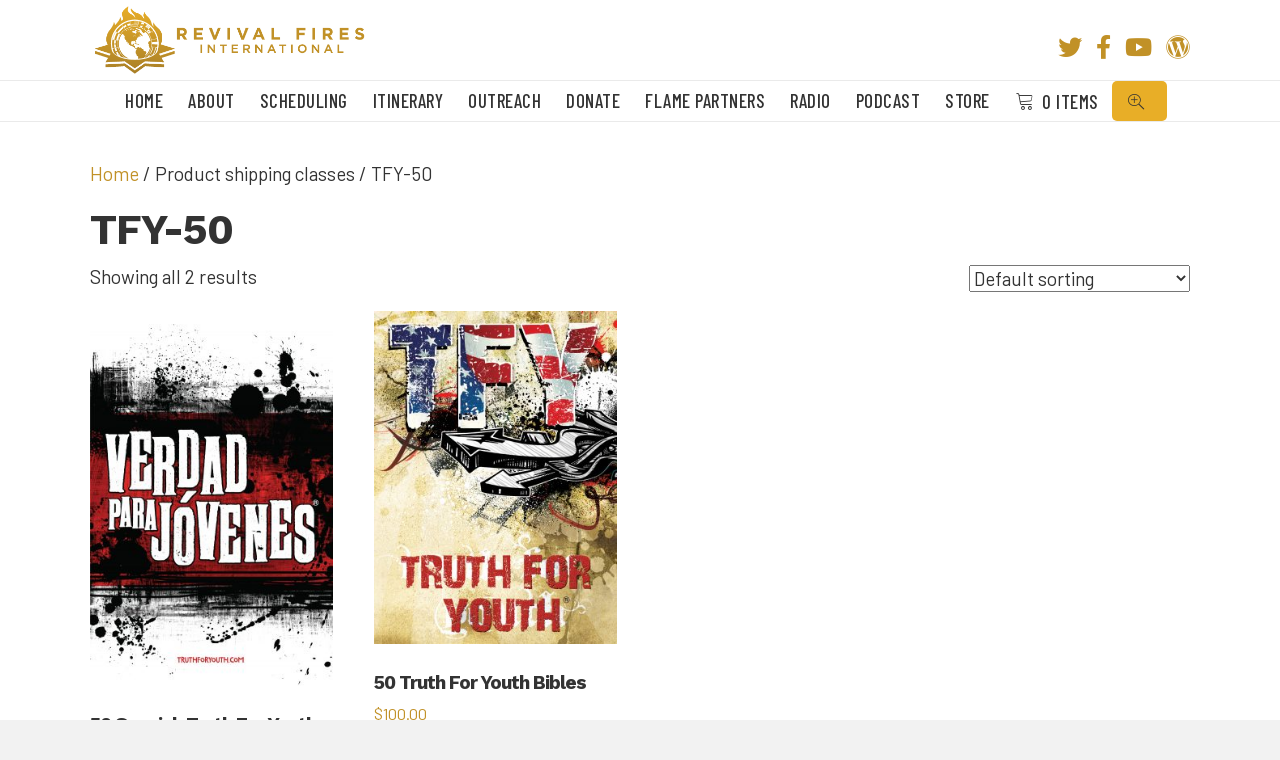

--- FILE ---
content_type: text/html; charset=UTF-8
request_url: https://revivalfires.org/?taxonomy=product_shipping_class&term=tfy-50
body_size: 12856
content:
<!DOCTYPE html>
<html lang="en-US">
<head>
<meta charset="UTF-8" />
<script>
var gform;gform||(document.addEventListener("gform_main_scripts_loaded",function(){gform.scriptsLoaded=!0}),document.addEventListener("gform/theme/scripts_loaded",function(){gform.themeScriptsLoaded=!0}),window.addEventListener("DOMContentLoaded",function(){gform.domLoaded=!0}),gform={domLoaded:!1,scriptsLoaded:!1,themeScriptsLoaded:!1,isFormEditor:()=>"function"==typeof InitializeEditor,callIfLoaded:function(o){return!(!gform.domLoaded||!gform.scriptsLoaded||!gform.themeScriptsLoaded&&!gform.isFormEditor()||(gform.isFormEditor()&&console.warn("The use of gform.initializeOnLoaded() is deprecated in the form editor context and will be removed in Gravity Forms 3.1."),o(),0))},initializeOnLoaded:function(o){gform.callIfLoaded(o)||(document.addEventListener("gform_main_scripts_loaded",()=>{gform.scriptsLoaded=!0,gform.callIfLoaded(o)}),document.addEventListener("gform/theme/scripts_loaded",()=>{gform.themeScriptsLoaded=!0,gform.callIfLoaded(o)}),window.addEventListener("DOMContentLoaded",()=>{gform.domLoaded=!0,gform.callIfLoaded(o)}))},hooks:{action:{},filter:{}},addAction:function(o,r,e,t){gform.addHook("action",o,r,e,t)},addFilter:function(o,r,e,t){gform.addHook("filter",o,r,e,t)},doAction:function(o){gform.doHook("action",o,arguments)},applyFilters:function(o){return gform.doHook("filter",o,arguments)},removeAction:function(o,r){gform.removeHook("action",o,r)},removeFilter:function(o,r,e){gform.removeHook("filter",o,r,e)},addHook:function(o,r,e,t,n){null==gform.hooks[o][r]&&(gform.hooks[o][r]=[]);var d=gform.hooks[o][r];null==n&&(n=r+"_"+d.length),gform.hooks[o][r].push({tag:n,callable:e,priority:t=null==t?10:t})},doHook:function(r,o,e){var t;if(e=Array.prototype.slice.call(e,1),null!=gform.hooks[r][o]&&((o=gform.hooks[r][o]).sort(function(o,r){return o.priority-r.priority}),o.forEach(function(o){"function"!=typeof(t=o.callable)&&(t=window[t]),"action"==r?t.apply(null,e):e[0]=t.apply(null,e)})),"filter"==r)return e[0]},removeHook:function(o,r,t,n){var e;null!=gform.hooks[o][r]&&(e=(e=gform.hooks[o][r]).filter(function(o,r,e){return!!(null!=n&&n!=o.tag||null!=t&&t!=o.priority)}),gform.hooks[o][r]=e)}});
</script>

<meta name='viewport' content='width=device-width, initial-scale=1.0' />
<meta http-equiv='X-UA-Compatible' content='IE=edge' />
<link rel="profile" href="https://gmpg.org/xfn/11" />
<title>TFY-50 &#8211; Revival Fires</title>
<meta name='robots' content='max-image-preview:large' />
<link rel='dns-prefetch' href='//js.stripe.com' />
<link rel='dns-prefetch' href='//checkout.stripe.com' />
<link rel='dns-prefetch' href='//fonts.googleapis.com' />
<link href='https://fonts.gstatic.com' crossorigin rel='preconnect' />
<link rel="alternate" type="application/rss+xml" title="Revival Fires &raquo; Feed" href="https://revivalfires.org/feed/" />
<link rel="alternate" type="application/rss+xml" title="Revival Fires &raquo; Comments Feed" href="https://revivalfires.org/comments/feed/" />
<link rel="alternate" type="application/rss+xml" title="Revival Fires &raquo; TFY-50 Shipping class Feed" href="https://revivalfires.org/?taxonomy=product_shipping_class&#038;term=tfy-50/feed/" />
<link rel="preload" href="https://revivalfires.org/wp-content/plugins/bb-plugin/fonts/fontawesome/5.15.4/webfonts/fa-brands-400.woff2" as="font" type="font/woff2" crossorigin="anonymous">
<style id='wp-img-auto-sizes-contain-inline-css'>
img:is([sizes=auto i],[sizes^="auto," i]){contain-intrinsic-size:3000px 1500px}
/*# sourceURL=wp-img-auto-sizes-contain-inline-css */
</style>
<style id='wp-block-library-inline-css'>
:root{--wp-block-synced-color:#7a00df;--wp-block-synced-color--rgb:122,0,223;--wp-bound-block-color:var(--wp-block-synced-color);--wp-editor-canvas-background:#ddd;--wp-admin-theme-color:#007cba;--wp-admin-theme-color--rgb:0,124,186;--wp-admin-theme-color-darker-10:#006ba1;--wp-admin-theme-color-darker-10--rgb:0,107,160.5;--wp-admin-theme-color-darker-20:#005a87;--wp-admin-theme-color-darker-20--rgb:0,90,135;--wp-admin-border-width-focus:2px}@media (min-resolution:192dpi){:root{--wp-admin-border-width-focus:1.5px}}.wp-element-button{cursor:pointer}:root .has-very-light-gray-background-color{background-color:#eee}:root .has-very-dark-gray-background-color{background-color:#313131}:root .has-very-light-gray-color{color:#eee}:root .has-very-dark-gray-color{color:#313131}:root .has-vivid-green-cyan-to-vivid-cyan-blue-gradient-background{background:linear-gradient(135deg,#00d084,#0693e3)}:root .has-purple-crush-gradient-background{background:linear-gradient(135deg,#34e2e4,#4721fb 50%,#ab1dfe)}:root .has-hazy-dawn-gradient-background{background:linear-gradient(135deg,#faaca8,#dad0ec)}:root .has-subdued-olive-gradient-background{background:linear-gradient(135deg,#fafae1,#67a671)}:root .has-atomic-cream-gradient-background{background:linear-gradient(135deg,#fdd79a,#004a59)}:root .has-nightshade-gradient-background{background:linear-gradient(135deg,#330968,#31cdcf)}:root .has-midnight-gradient-background{background:linear-gradient(135deg,#020381,#2874fc)}:root{--wp--preset--font-size--normal:16px;--wp--preset--font-size--huge:42px}.has-regular-font-size{font-size:1em}.has-larger-font-size{font-size:2.625em}.has-normal-font-size{font-size:var(--wp--preset--font-size--normal)}.has-huge-font-size{font-size:var(--wp--preset--font-size--huge)}.has-text-align-center{text-align:center}.has-text-align-left{text-align:left}.has-text-align-right{text-align:right}.has-fit-text{white-space:nowrap!important}#end-resizable-editor-section{display:none}.aligncenter{clear:both}.items-justified-left{justify-content:flex-start}.items-justified-center{justify-content:center}.items-justified-right{justify-content:flex-end}.items-justified-space-between{justify-content:space-between}.screen-reader-text{border:0;clip-path:inset(50%);height:1px;margin:-1px;overflow:hidden;padding:0;position:absolute;width:1px;word-wrap:normal!important}.screen-reader-text:focus{background-color:#ddd;clip-path:none;color:#444;display:block;font-size:1em;height:auto;left:5px;line-height:normal;padding:15px 23px 14px;text-decoration:none;top:5px;width:auto;z-index:100000}html :where(.has-border-color){border-style:solid}html :where([style*=border-top-color]){border-top-style:solid}html :where([style*=border-right-color]){border-right-style:solid}html :where([style*=border-bottom-color]){border-bottom-style:solid}html :where([style*=border-left-color]){border-left-style:solid}html :where([style*=border-width]){border-style:solid}html :where([style*=border-top-width]){border-top-style:solid}html :where([style*=border-right-width]){border-right-style:solid}html :where([style*=border-bottom-width]){border-bottom-style:solid}html :where([style*=border-left-width]){border-left-style:solid}html :where(img[class*=wp-image-]){height:auto;max-width:100%}:where(figure){margin:0 0 1em}html :where(.is-position-sticky){--wp-admin--admin-bar--position-offset:var(--wp-admin--admin-bar--height,0px)}@media screen and (max-width:600px){html :where(.is-position-sticky){--wp-admin--admin-bar--position-offset:0px}}

/*# sourceURL=wp-block-library-inline-css */
</style><link rel='stylesheet' id='wc-blocks-style-css' href='https://revivalfires.org/wp-content/plugins/woocommerce/assets/client/blocks/wc-blocks.css?ver=wc-10.4.3' media='all' />
<style id='global-styles-inline-css'>
:root{--wp--preset--aspect-ratio--square: 1;--wp--preset--aspect-ratio--4-3: 4/3;--wp--preset--aspect-ratio--3-4: 3/4;--wp--preset--aspect-ratio--3-2: 3/2;--wp--preset--aspect-ratio--2-3: 2/3;--wp--preset--aspect-ratio--16-9: 16/9;--wp--preset--aspect-ratio--9-16: 9/16;--wp--preset--color--black: #000000;--wp--preset--color--cyan-bluish-gray: #abb8c3;--wp--preset--color--white: #ffffff;--wp--preset--color--pale-pink: #f78da7;--wp--preset--color--vivid-red: #cf2e2e;--wp--preset--color--luminous-vivid-orange: #ff6900;--wp--preset--color--luminous-vivid-amber: #fcb900;--wp--preset--color--light-green-cyan: #7bdcb5;--wp--preset--color--vivid-green-cyan: #00d084;--wp--preset--color--pale-cyan-blue: #8ed1fc;--wp--preset--color--vivid-cyan-blue: #0693e3;--wp--preset--color--vivid-purple: #9b51e0;--wp--preset--color--fl-heading-text: #333333;--wp--preset--color--fl-body-bg: #f2f2f2;--wp--preset--color--fl-body-text: #333333;--wp--preset--color--fl-accent: #c19127;--wp--preset--color--fl-accent-hover: #ddb12c;--wp--preset--color--fl-topbar-bg: #ffffff;--wp--preset--color--fl-topbar-text: #000000;--wp--preset--color--fl-topbar-link: #428bca;--wp--preset--color--fl-topbar-hover: #428bca;--wp--preset--color--fl-header-bg: #ffffff;--wp--preset--color--fl-header-text: #000000;--wp--preset--color--fl-header-link: #c19127;--wp--preset--color--fl-header-hover: #000000;--wp--preset--color--fl-nav-bg: #ffffff;--wp--preset--color--fl-nav-link: #c19127;--wp--preset--color--fl-nav-hover: #000000;--wp--preset--color--fl-content-bg: #ffffff;--wp--preset--color--fl-footer-widgets-bg: #222222;--wp--preset--color--fl-footer-widgets-text: #c19127;--wp--preset--color--fl-footer-widgets-link: #848484;--wp--preset--color--fl-footer-widgets-hover: #c19127;--wp--preset--color--fl-footer-bg: #222222;--wp--preset--color--fl-footer-text: #aaaaaa;--wp--preset--color--fl-footer-link: #aaaaaa;--wp--preset--color--fl-footer-hover: #e8e8e8;--wp--preset--gradient--vivid-cyan-blue-to-vivid-purple: linear-gradient(135deg,rgb(6,147,227) 0%,rgb(155,81,224) 100%);--wp--preset--gradient--light-green-cyan-to-vivid-green-cyan: linear-gradient(135deg,rgb(122,220,180) 0%,rgb(0,208,130) 100%);--wp--preset--gradient--luminous-vivid-amber-to-luminous-vivid-orange: linear-gradient(135deg,rgb(252,185,0) 0%,rgb(255,105,0) 100%);--wp--preset--gradient--luminous-vivid-orange-to-vivid-red: linear-gradient(135deg,rgb(255,105,0) 0%,rgb(207,46,46) 100%);--wp--preset--gradient--very-light-gray-to-cyan-bluish-gray: linear-gradient(135deg,rgb(238,238,238) 0%,rgb(169,184,195) 100%);--wp--preset--gradient--cool-to-warm-spectrum: linear-gradient(135deg,rgb(74,234,220) 0%,rgb(151,120,209) 20%,rgb(207,42,186) 40%,rgb(238,44,130) 60%,rgb(251,105,98) 80%,rgb(254,248,76) 100%);--wp--preset--gradient--blush-light-purple: linear-gradient(135deg,rgb(255,206,236) 0%,rgb(152,150,240) 100%);--wp--preset--gradient--blush-bordeaux: linear-gradient(135deg,rgb(254,205,165) 0%,rgb(254,45,45) 50%,rgb(107,0,62) 100%);--wp--preset--gradient--luminous-dusk: linear-gradient(135deg,rgb(255,203,112) 0%,rgb(199,81,192) 50%,rgb(65,88,208) 100%);--wp--preset--gradient--pale-ocean: linear-gradient(135deg,rgb(255,245,203) 0%,rgb(182,227,212) 50%,rgb(51,167,181) 100%);--wp--preset--gradient--electric-grass: linear-gradient(135deg,rgb(202,248,128) 0%,rgb(113,206,126) 100%);--wp--preset--gradient--midnight: linear-gradient(135deg,rgb(2,3,129) 0%,rgb(40,116,252) 100%);--wp--preset--font-size--small: 13px;--wp--preset--font-size--medium: 20px;--wp--preset--font-size--large: 36px;--wp--preset--font-size--x-large: 42px;--wp--preset--spacing--20: 0.44rem;--wp--preset--spacing--30: 0.67rem;--wp--preset--spacing--40: 1rem;--wp--preset--spacing--50: 1.5rem;--wp--preset--spacing--60: 2.25rem;--wp--preset--spacing--70: 3.38rem;--wp--preset--spacing--80: 5.06rem;--wp--preset--shadow--natural: 6px 6px 9px rgba(0, 0, 0, 0.2);--wp--preset--shadow--deep: 12px 12px 50px rgba(0, 0, 0, 0.4);--wp--preset--shadow--sharp: 6px 6px 0px rgba(0, 0, 0, 0.2);--wp--preset--shadow--outlined: 6px 6px 0px -3px rgb(255, 255, 255), 6px 6px rgb(0, 0, 0);--wp--preset--shadow--crisp: 6px 6px 0px rgb(0, 0, 0);}:where(.is-layout-flex){gap: 0.5em;}:where(.is-layout-grid){gap: 0.5em;}body .is-layout-flex{display: flex;}.is-layout-flex{flex-wrap: wrap;align-items: center;}.is-layout-flex > :is(*, div){margin: 0;}body .is-layout-grid{display: grid;}.is-layout-grid > :is(*, div){margin: 0;}:where(.wp-block-columns.is-layout-flex){gap: 2em;}:where(.wp-block-columns.is-layout-grid){gap: 2em;}:where(.wp-block-post-template.is-layout-flex){gap: 1.25em;}:where(.wp-block-post-template.is-layout-grid){gap: 1.25em;}.has-black-color{color: var(--wp--preset--color--black) !important;}.has-cyan-bluish-gray-color{color: var(--wp--preset--color--cyan-bluish-gray) !important;}.has-white-color{color: var(--wp--preset--color--white) !important;}.has-pale-pink-color{color: var(--wp--preset--color--pale-pink) !important;}.has-vivid-red-color{color: var(--wp--preset--color--vivid-red) !important;}.has-luminous-vivid-orange-color{color: var(--wp--preset--color--luminous-vivid-orange) !important;}.has-luminous-vivid-amber-color{color: var(--wp--preset--color--luminous-vivid-amber) !important;}.has-light-green-cyan-color{color: var(--wp--preset--color--light-green-cyan) !important;}.has-vivid-green-cyan-color{color: var(--wp--preset--color--vivid-green-cyan) !important;}.has-pale-cyan-blue-color{color: var(--wp--preset--color--pale-cyan-blue) !important;}.has-vivid-cyan-blue-color{color: var(--wp--preset--color--vivid-cyan-blue) !important;}.has-vivid-purple-color{color: var(--wp--preset--color--vivid-purple) !important;}.has-black-background-color{background-color: var(--wp--preset--color--black) !important;}.has-cyan-bluish-gray-background-color{background-color: var(--wp--preset--color--cyan-bluish-gray) !important;}.has-white-background-color{background-color: var(--wp--preset--color--white) !important;}.has-pale-pink-background-color{background-color: var(--wp--preset--color--pale-pink) !important;}.has-vivid-red-background-color{background-color: var(--wp--preset--color--vivid-red) !important;}.has-luminous-vivid-orange-background-color{background-color: var(--wp--preset--color--luminous-vivid-orange) !important;}.has-luminous-vivid-amber-background-color{background-color: var(--wp--preset--color--luminous-vivid-amber) !important;}.has-light-green-cyan-background-color{background-color: var(--wp--preset--color--light-green-cyan) !important;}.has-vivid-green-cyan-background-color{background-color: var(--wp--preset--color--vivid-green-cyan) !important;}.has-pale-cyan-blue-background-color{background-color: var(--wp--preset--color--pale-cyan-blue) !important;}.has-vivid-cyan-blue-background-color{background-color: var(--wp--preset--color--vivid-cyan-blue) !important;}.has-vivid-purple-background-color{background-color: var(--wp--preset--color--vivid-purple) !important;}.has-black-border-color{border-color: var(--wp--preset--color--black) !important;}.has-cyan-bluish-gray-border-color{border-color: var(--wp--preset--color--cyan-bluish-gray) !important;}.has-white-border-color{border-color: var(--wp--preset--color--white) !important;}.has-pale-pink-border-color{border-color: var(--wp--preset--color--pale-pink) !important;}.has-vivid-red-border-color{border-color: var(--wp--preset--color--vivid-red) !important;}.has-luminous-vivid-orange-border-color{border-color: var(--wp--preset--color--luminous-vivid-orange) !important;}.has-luminous-vivid-amber-border-color{border-color: var(--wp--preset--color--luminous-vivid-amber) !important;}.has-light-green-cyan-border-color{border-color: var(--wp--preset--color--light-green-cyan) !important;}.has-vivid-green-cyan-border-color{border-color: var(--wp--preset--color--vivid-green-cyan) !important;}.has-pale-cyan-blue-border-color{border-color: var(--wp--preset--color--pale-cyan-blue) !important;}.has-vivid-cyan-blue-border-color{border-color: var(--wp--preset--color--vivid-cyan-blue) !important;}.has-vivid-purple-border-color{border-color: var(--wp--preset--color--vivid-purple) !important;}.has-vivid-cyan-blue-to-vivid-purple-gradient-background{background: var(--wp--preset--gradient--vivid-cyan-blue-to-vivid-purple) !important;}.has-light-green-cyan-to-vivid-green-cyan-gradient-background{background: var(--wp--preset--gradient--light-green-cyan-to-vivid-green-cyan) !important;}.has-luminous-vivid-amber-to-luminous-vivid-orange-gradient-background{background: var(--wp--preset--gradient--luminous-vivid-amber-to-luminous-vivid-orange) !important;}.has-luminous-vivid-orange-to-vivid-red-gradient-background{background: var(--wp--preset--gradient--luminous-vivid-orange-to-vivid-red) !important;}.has-very-light-gray-to-cyan-bluish-gray-gradient-background{background: var(--wp--preset--gradient--very-light-gray-to-cyan-bluish-gray) !important;}.has-cool-to-warm-spectrum-gradient-background{background: var(--wp--preset--gradient--cool-to-warm-spectrum) !important;}.has-blush-light-purple-gradient-background{background: var(--wp--preset--gradient--blush-light-purple) !important;}.has-blush-bordeaux-gradient-background{background: var(--wp--preset--gradient--blush-bordeaux) !important;}.has-luminous-dusk-gradient-background{background: var(--wp--preset--gradient--luminous-dusk) !important;}.has-pale-ocean-gradient-background{background: var(--wp--preset--gradient--pale-ocean) !important;}.has-electric-grass-gradient-background{background: var(--wp--preset--gradient--electric-grass) !important;}.has-midnight-gradient-background{background: var(--wp--preset--gradient--midnight) !important;}.has-small-font-size{font-size: var(--wp--preset--font-size--small) !important;}.has-medium-font-size{font-size: var(--wp--preset--font-size--medium) !important;}.has-large-font-size{font-size: var(--wp--preset--font-size--large) !important;}.has-x-large-font-size{font-size: var(--wp--preset--font-size--x-large) !important;}
/*# sourceURL=global-styles-inline-css */
</style>

<style id='classic-theme-styles-inline-css'>
/*! This file is auto-generated */
.wp-block-button__link{color:#fff;background-color:#32373c;border-radius:9999px;box-shadow:none;text-decoration:none;padding:calc(.667em + 2px) calc(1.333em + 2px);font-size:1.125em}.wp-block-file__button{background:#32373c;color:#fff;text-decoration:none}
/*# sourceURL=/wp-includes/css/classic-themes.min.css */
</style>
<link rel='stylesheet' id='woocommerce-layout-css' href='https://revivalfires.org/wp-content/plugins/woocommerce/assets/css/woocommerce-layout.css?ver=10.4.3' media='all' />
<link rel='stylesheet' id='woocommerce-smallscreen-css' href='https://revivalfires.org/wp-content/plugins/woocommerce/assets/css/woocommerce-smallscreen.css?ver=10.4.3' media='only screen and (max-width: 767px)' />
<link rel='stylesheet' id='woocommerce-general-css' href='https://revivalfires.org/wp-content/plugins/woocommerce/assets/css/woocommerce.css?ver=10.4.3' media='all' />
<style id='woocommerce-inline-inline-css'>
.woocommerce form .form-row .required { visibility: visible; }
/*# sourceURL=woocommerce-inline-inline-css */
</style>
<link rel='stylesheet' id='woopack-frontend-css' href='https://revivalfires.org/wp-content/plugins/woopack/assets/css/frontend.css?ver=1.5.11' media='all' />
<link rel='stylesheet' id='stripe-checkout-button-css' href='https://checkout.stripe.com/v3/checkout/button.css' media='all' />
<link rel='stylesheet' id='simpay-public-css' href='https://revivalfires.org/wp-content/plugins/wp-simple-pay-pro-3/includes/core/assets/css/simpay-public.min.css?ver=4.16.1' media='all' />
<link rel='stylesheet' id='simpay-public-pro-css' href='https://revivalfires.org/wp-content/plugins/wp-simple-pay-pro-3/includes/pro/assets/css/simpay-public-pro.min.css?ver=4.16.1' media='all' />
<link rel='stylesheet' id='font-awesome-5-css' href='https://revivalfires.org/wp-content/plugins/bb-plugin/fonts/fontawesome/5.15.4/css/all.min.css?ver=2.10.0.5' media='all' />
<link rel='stylesheet' id='ultimate-icons-css' href='https://revivalfires.org/wp-content/uploads/bb-plugin/icons/ultimate-icons/style.css?ver=2.10.0.5' media='all' />
<link rel='stylesheet' id='fl-builder-layout-bundle-28c987ce51aa4099ff1a051a6ff33ef8-css' href='https://revivalfires.org/wp-content/uploads/bb-plugin/cache/28c987ce51aa4099ff1a051a6ff33ef8-layout-bundle.css?ver=2.10.0.5-1.5.2.1' media='all' />
<link rel='stylesheet' id='jquery-magnificpopup-css' href='https://revivalfires.org/wp-content/plugins/bb-plugin/css/jquery.magnificpopup.min.css?ver=2.10.0.5' media='all' />
<link rel='stylesheet' id='base-css' href='https://revivalfires.org/wp-content/themes/bb-theme/css/base.min.css?ver=1.7.19.1' media='all' />
<link rel='stylesheet' id='fl-automator-skin-css' href='https://revivalfires.org/wp-content/uploads/bb-theme/skin-695562626230a.css?ver=1.7.19.1' media='all' />
<link rel='stylesheet' id='pp-animate-css' href='https://revivalfires.org/wp-content/plugins/bbpowerpack/assets/css/animate.min.css?ver=3.5.1' media='all' />
<link rel='stylesheet' id='fl-builder-google-fonts-59a17104aaf87a4251360310d9e91ffc-css' href='//fonts.googleapis.com/css?family=Barlow%3A300%2C400%2C700%2C400%2C500%7CWork+Sans%3A700%7CBarlow+Condensed%3A500&#038;ver=6.9' media='all' />
<script src="https://revivalfires.org/wp-includes/js/jquery/jquery.min.js?ver=3.7.1" id="jquery-core-js"></script>
<script src="https://revivalfires.org/wp-includes/js/jquery/jquery-migrate.min.js?ver=3.4.1" id="jquery-migrate-js"></script>
<script src="https://revivalfires.org/wp-content/plugins/woocommerce/assets/js/jquery-blockui/jquery.blockUI.min.js?ver=2.7.0-wc.10.4.3" id="wc-jquery-blockui-js" defer data-wp-strategy="defer"></script>
<script id="wc-add-to-cart-js-extra">
var wc_add_to_cart_params = {"ajax_url":"/wp-admin/admin-ajax.php","wc_ajax_url":"/?wc-ajax=%%endpoint%%","i18n_view_cart":"View cart","cart_url":"https://revivalfires.org/cart/","is_cart":"","cart_redirect_after_add":"yes"};
//# sourceURL=wc-add-to-cart-js-extra
</script>
<script src="https://revivalfires.org/wp-content/plugins/woocommerce/assets/js/frontend/add-to-cart.min.js?ver=10.4.3" id="wc-add-to-cart-js" defer data-wp-strategy="defer"></script>
<script src="https://revivalfires.org/wp-content/plugins/woocommerce/assets/js/js-cookie/js.cookie.min.js?ver=2.1.4-wc.10.4.3" id="wc-js-cookie-js" defer data-wp-strategy="defer"></script>
<script id="woocommerce-js-extra">
var woocommerce_params = {"ajax_url":"/wp-admin/admin-ajax.php","wc_ajax_url":"/?wc-ajax=%%endpoint%%","i18n_password_show":"Show password","i18n_password_hide":"Hide password"};
//# sourceURL=woocommerce-js-extra
</script>
<script src="https://revivalfires.org/wp-content/plugins/woocommerce/assets/js/frontend/woocommerce.min.js?ver=10.4.3" id="woocommerce-js" defer data-wp-strategy="defer"></script>
<link rel="https://api.w.org/" href="https://revivalfires.org/wp-json/" /><link rel="EditURI" type="application/rsd+xml" title="RSD" href="https://revivalfires.org/xmlrpc.php?rsd" />
<meta name="generator" content="WordPress 6.9" />
<meta name="generator" content="WooCommerce 10.4.3" />
		<script>
			var bb_powerpack = {
				version: '2.40.10',
				getAjaxUrl: function() { return atob( 'aHR0cHM6Ly9yZXZpdmFsZmlyZXMub3JnL3dwLWFkbWluL2FkbWluLWFqYXgucGhw' ); },
				callback: function() {},
				mapMarkerData: {},
				post_id: '583',
				search_term: '',
				current_page: 'https://revivalfires.org/?taxonomy=product_shipping_class&#038;term=tfy-50',
				conditionals: {
					is_front_page: false,
					is_home: false,
					is_archive: true,
					current_post_type: '',
					is_tax: true,
										current_tax: 'product_shipping_class',
					current_term: 'tfy-50',
										is_author: false,
					current_author: false,
					is_search: false,
									}
			};
		</script>
				<script type="text/javascript">
						var woopack_config = {"ajaxurl":"https:\/\/revivalfires.org\/wp-admin\/admin-ajax.php","page":0,"current_page":"https:\/\/revivalfires.org\/?taxonomy=product_shipping_class&term=tfy-50","woo_url":"https:\/\/revivalfires.org\/wp-content\/plugins\/woocommerce\/","conditionals":{"is_archive":true,"is_tax":true,"is_author":false,"is_search":false},"current_tax":"product_shipping_class","current_term":"tfy-50"};
		</script>
		<meta name="viewport" content="width=device-width, minimum-scale=1" />	<noscript><style>.woocommerce-product-gallery{ opacity: 1 !important; }</style></noscript>
	<link rel="icon" href="https://revivalfires.org/wp-content/uploads/2016/04/cropped-site-id-32x32.jpg" sizes="32x32" />
<link rel="icon" href="https://revivalfires.org/wp-content/uploads/2016/04/cropped-site-id-192x192.jpg" sizes="192x192" />
<link rel="apple-touch-icon" href="https://revivalfires.org/wp-content/uploads/2016/04/cropped-site-id-180x180.jpg" />
<meta name="msapplication-TileImage" content="https://revivalfires.org/wp-content/uploads/2016/04/cropped-site-id-270x270.jpg" />
		<style id="wp-custom-css">
			input#fp_donation_amount {
  margin: 5px 0;
	color: #000000;
}

.simpay-styled .simpay-form-control .simpay-btn.simpay-bank-btn:not(.stripe-button-el), .simpay-styled .simpay-form-control .simpay-btn.simpay-payment-btn:not(.stripe-button-el), .simpay-styled .simpay-form-control .simpay-btn.simpay-checkout-btn:not(.stripe-button-el) {
    color: #ffffff;
    background-color: #C19128;
}

.simpay-styled .simpay-form-control .simpay-btn:not(.stripe-button-el):hover {
    text-decoration: none;
    background-color: #333;
}

button#simpay-form-10367-field-4, button#simpay-form-10366-field-4 {
    background-color: #1fad29;
}

button#simpay-form-10367-field-4:hover, button#simpay-form-10366-field-4:hover {
    background-color: #14771b;
}

div.woocommerce h3 {
    font-size: 36px;
    font-weight: 600;
}

input#fp_donation_amount {
    margin-left: 0px !important;
}

.woocommerce-checkout #payment div.payment_box::before {
    content: "";
    display: block;
    border: 1em solid #f7f7f7;
    border-right-color: transparent;
    border-left-color: transparent;
    border-top-color: transparent;
    position: absolute;
    top: -.75em;
    left: 0;
    margin: -1em 0 0 2em;
}		</style>
		<link rel='stylesheet' id='wc-stripe-blocks-checkout-style-css' href='https://revivalfires.org/wp-content/plugins/woocommerce-gateway-stripe/build/upe-blocks.css?ver=5149cca93b0373758856' media='all' />
</head>
<body class="archive tax-product_shipping_class term-tfy-50 term-46 wp-theme-bb-theme theme-bb-theme fl-builder-2-10-0-5 fl-themer-1-5-2-1 fl-theme-1-7-19-1 fl-no-js woocommerce woocommerce-page woocommerce-no-js fl-theme-builder-header fl-theme-builder-header-site-header fl-framework-base fl-preset-default fl-full-width woo-4 woo-products-per-page-16" itemscope="itemscope" itemtype="https://schema.org/WebPage">
<a aria-label="Skip to content" class="fl-screen-reader-text" href="#fl-main-content">Skip to content</a><div class="fl-page">
	<header class="fl-builder-content fl-builder-content-8804 fl-builder-global-templates-locked" data-post-id="8804" data-type="header" data-sticky="1" data-sticky-on="" data-sticky-breakpoint="medium" data-shrink="0" data-overlay="0" data-overlay-bg="transparent" data-shrink-image-height="50px" role="banner" itemscope="itemscope" itemtype="http://schema.org/WPHeader"><div class="fl-row fl-row-full-width fl-row-bg-color fl-node-zrp1lci3aet7 fl-row-default-height fl-row-align-center fl-visible-desktop fl-visible-large" data-node="zrp1lci3aet7">
	<div class="fl-row-content-wrap">
		<div class="uabb-row-separator uabb-top-row-separator" >
</div>
						<div class="fl-row-content fl-row-fixed-width fl-node-content">
		
<div class="fl-col-group fl-node-5hgsj9u1xtqy fl-col-group-custom-width" data-node="5hgsj9u1xtqy">
			<div class="fl-col fl-node-jngb8oh6fa3z fl-col-bg-color fl-col-small fl-col-small-custom-width" data-node="jngb8oh6fa3z">
	<div class="fl-col-content fl-node-content"><div class="fl-module fl-module-photo fl-node-lkiqt381cpgu" data-node="lkiqt381cpgu">
	<div class="fl-module-content fl-node-content">
		<div role="figure" class="fl-photo fl-photo-align-left" itemscope itemtype="https://schema.org/ImageObject">
	<div class="fl-photo-content fl-photo-img-png">
				<a href="https://revivalfires.org/" target="_self" itemprop="url">
				<img loading="lazy" decoding="async" class="fl-photo-img wp-image-107 size-full" src="https://revivalfires.org/wp-content/uploads/2016/04/logo@2x-2.png" alt="logo@2x" height="136" width="526" title="logo@2x"  data-no-lazy="1" itemprop="image" srcset="https://revivalfires.org/wp-content/uploads/2016/04/logo@2x-2.png 526w, https://revivalfires.org/wp-content/uploads/2016/04/logo@2x-2-300x78.png 300w" sizes="auto, (max-width: 526px) 100vw, 526px" />
				</a>
					</div>
	</div>
	</div>
</div>
</div>
</div>
			<div class="fl-col fl-node-mro3jcvwbxza fl-col-bg-color fl-col-small-custom-width" data-node="mro3jcvwbxza">
	<div class="fl-col-content fl-node-content"><div class="fl-module fl-module-icon-group fl-node-nxt8igd7yaj4" data-node="nxt8igd7yaj4">
	<div class="fl-module-content fl-node-content">
		<div class="fl-icon-group">
	<span class="fl-icon">
								<a href="http://www.twitter.com/DrTimTodd" target="_blank" rel="noopener" >
							<i class="fab fa-twitter" aria-hidden="true"></i>
						</a>
			</span>
		<span class="fl-icon">
								<a href="https://www.facebook.com/people/Revival-Fires-International/100091319017471/" target="_blank" rel="noopener" >
							<i class="fab fa-facebook-f" aria-hidden="true"></i>
						</a>
			</span>
		<span class="fl-icon">
								<a href="https://www.youtube.com/channel/UCZMuSObbw1NVPjPWimox-_w" target="_blank" rel="noopener" >
							<i class="fab fa-youtube" aria-hidden="true"></i>
						</a>
			</span>
		<span class="fl-icon">
								<a href="http://revivalfires.wordpress.com/" target="_blank" rel="noopener" >
							<i class="fab fa-wordpress" aria-hidden="true"></i>
						</a>
			</span>
	</div>
	</div>
</div>
</div>
</div>
	</div>
		</div>
	</div>
</div>
<div class="fl-row fl-row-full-width fl-row-bg-color fl-node-kuf6crx7s5bi fl-row-default-height fl-row-align-center fl-visible-desktop fl-visible-large" data-node="kuf6crx7s5bi">
	<div class="fl-row-content-wrap">
		<div class="uabb-row-separator uabb-top-row-separator" >
</div>
						<div class="fl-row-content fl-row-fixed-width fl-node-content">
		
<div class="fl-col-group fl-node-px3uisvm7tz8" data-node="px3uisvm7tz8">
			<div class="fl-col fl-node-vmj89fqe3cgs fl-col-bg-color" data-node="vmj89fqe3cgs">
	<div class="fl-col-content fl-node-content"><div class="fl-module fl-module-menu fl-node-6njzaer7yhb0" data-node="6njzaer7yhb0">
	<div class="fl-module-content fl-node-content">
		<div class="fl-menu fl-menu-responsive-toggle-mobile fl-menu-search-enabled">
	<button class="fl-menu-mobile-toggle hamburger fl-content-ui-button" aria-haspopup="menu" aria-label="Menu"><span class="fl-menu-icon svg-container"><svg version="1.1" class="hamburger-menu" xmlns="http://www.w3.org/2000/svg" xmlns:xlink="http://www.w3.org/1999/xlink" viewBox="0 0 512 512">
<rect class="fl-hamburger-menu-top" width="512" height="102"/>
<rect class="fl-hamburger-menu-middle" y="205" width="512" height="102"/>
<rect class="fl-hamburger-menu-bottom" y="410" width="512" height="102"/>
</svg>
</span></button>	<div class="fl-clear"></div>
	<nav role="navigation" aria-label="Menu" itemscope="itemscope" itemtype="https://schema.org/SiteNavigationElement"><ul id="menu-main-menu" class="menu fl-menu-horizontal fl-toggle-none"><li id="menu-item-10" class="menu-item menu-item-type-post_type menu-item-object-page menu-item-home"><a role="menuitem" href="https://revivalfires.org/">Home</a></li><li id="menu-item-53" class="menu-item menu-item-type-post_type menu-item-object-page"><a role="menuitem" href="https://revivalfires.org/about/">About</a></li><li id="menu-item-52" class="menu-item menu-item-type-post_type menu-item-object-page"><a role="menuitem" href="https://revivalfires.org/scheduling/">Scheduling</a></li><li id="menu-item-47" class="menu-item menu-item-type-post_type menu-item-object-page"><a role="menuitem" href="https://revivalfires.org/itinerary-2/">Itinerary</a></li><li id="menu-item-2078" class="menu-item menu-item-type-custom menu-item-object-custom menu-item-has-children fl-has-submenu"><div class="fl-has-submenu-container"><a role="menuitem" href="#" aria-haspopup="menu" aria-expanded="false" aria-controls="sub-menu-2078">Outreach</a></div><ul id="sub-menu-2078" class="sub-menu" role="menu">	<li id="menu-item-549" class="menu-item menu-item-type-post_type menu-item-object-page menu-item-has-children fl-has-submenu"><div class="fl-has-submenu-container"><a role="menuitem" href="https://revivalfires.org/truth/" aria-haspopup="menu" aria-expanded="false" aria-controls="sub-menu-549">Truth For Youth</a></div>	<ul id="sub-menu-549" class="sub-menu" role="menu">		<li id="menu-item-2391" class="menu-item menu-item-type-post_type menu-item-object-page"><a role="menuitem" href="https://revivalfires.org/truth-spanish/">Spanish Truth For Youth</a></li>		<li id="menu-item-848" class="menu-item menu-item-type-post_type menu-item-object-page"><a role="menuitem" href="https://revivalfires.org/tfy-testimonials/">TFY Testimonials</a></li>		<li id="menu-item-3331" class="menu-item menu-item-type-post_type menu-item-object-page"><a role="menuitem" href="https://revivalfires.org/tfy-cuba/">Truth For Youth For Cuba</a></li></ul></li>	<li id="menu-item-7318" class="menu-item menu-item-type-post_type menu-item-object-page"><a role="menuitem" href="https://revivalfires.org/borderbibles/">Bibles at the Border</a></li>	<li id="menu-item-663" class="menu-item menu-item-type-post_type menu-item-object-page"><a role="menuitem" href="https://revivalfires.org/bibles-for-u-s-troops/">Bibles for U.S. Troops</a></li>	<li id="menu-item-750" class="menu-item menu-item-type-post_type menu-item-object-page"><a role="menuitem" href="https://revivalfires.org/bibles-for-cuba/">Bibles For Cuba</a></li>	<li id="menu-item-712" class="menu-item menu-item-type-post_type menu-item-object-page"><a role="menuitem" href="https://revivalfires.org/bibles-for-russian-soldiers/">Bibles for Russian Soldiers</a></li></ul></li><li id="menu-item-7321" class="menu-item menu-item-type-custom menu-item-object-custom menu-item-has-children fl-has-submenu"><div class="fl-has-submenu-container"><a role="menuitem" href="https://revivalfires.org/donate/" aria-haspopup="menu" aria-expanded="false" aria-controls="sub-menu-7321">Donate</a></div><ul id="sub-menu-7321" class="sub-menu" role="menu">	<li id="menu-item-48" class="menu-item menu-item-type-post_type menu-item-object-page"><a role="menuitem" href="https://revivalfires.org/donate/">Donate Online</a></li>	<li id="menu-item-7319" class="menu-item menu-item-type-post_type menu-item-object-page"><a role="menuitem" href="https://revivalfires.org/borderbibles/">Bibles at the Border</a></li>	<li id="menu-item-7320" class="menu-item menu-item-type-post_type menu-item-object-page"><a role="menuitem" href="https://revivalfires.org/radio/">Revival Fires Radio</a></li></ul></li><li id="menu-item-7123" class="menu-item menu-item-type-post_type menu-item-object-page"><a role="menuitem" href="https://revivalfires.org/flame-partners/">Flame Partners</a></li><li id="menu-item-7230" class="menu-item menu-item-type-post_type menu-item-object-page"><a role="menuitem" href="https://revivalfires.org/radio/">Radio</a></li><li id="menu-item-4555" class="menu-item menu-item-type-post_type menu-item-object-page"><a role="menuitem" href="https://revivalfires.org/podcast/">Podcast</a></li><li id="menu-item-50" class="menu-item menu-item-type-post_type menu-item-object-page"><a role="menuitem" href="https://revivalfires.org/store/">Store</a></li><li class='menu-item fl-menu-cart-item'><a class="fl-menu-cart-contents empty-fl-menu-cart-visible fl-menu-cart-type-count" href="https://revivalfires.org/shop/" title="Start shopping"><i class="fl-menu-cart-icon ua-icon ua-icon-cart" role="img" aria-label="Cart"></i><span class="fl-menu-cart-count">0 items</span></a></li><li class='menu-item fl-menu-search-item'><div class="fl-search-form fl-search-form-button fl-search-button-reveal fl-search-button-center fl-search-form-width-full"
	>
	<div class="fl-search-form-wrap">
		<div class="fl-search-form-fields">
			<div class="fl-search-form-input-wrap">
				<form role="search" aria-label="Search form" method="get" action="https://revivalfires.org/">
	<div class="fl-form-field">
		<input type="search" aria-label="Search input" class="fl-search-text" placeholder="Search..." value="" name="s" />

			</div>
	</form>
			</div>
			<div  class="fl-button-wrap fl-button-width-auto fl-button-center fl-button-has-icon">
			<a role="button" tabindex="0"     class="fl-button" >
					<i class="fl-button-icon fl-button-icon-before ua-icon ua-icon-icon-112-search-plus" aria-hidden="true"></i>
						<span class="fl-button-text"><span class="sr-only">Search</span></span>
					</a role=&quot;button&quot; tabindex=&quot;0&quot;>
	</div>
		</div>
	</div>
</div>
</li></ul></nav></div>
	</div>
</div>
</div>
</div>
	</div>
		</div>
	</div>
</div>
<div class="fl-row fl-row-full-width fl-row-bg-color fl-node-fx9d4ujrvn3e fl-row-default-height fl-row-align-center fl-visible-medium fl-visible-mobile" data-node="fx9d4ujrvn3e">
	<div class="fl-row-content-wrap">
		<div class="uabb-row-separator uabb-top-row-separator" >
</div>
						<div class="fl-row-content fl-row-fixed-width fl-node-content">
		
<div class="fl-col-group fl-node-ph4ds2zm7t3e fl-col-group-custom-width" data-node="ph4ds2zm7t3e">
			<div class="fl-col fl-node-gh3oi1ecj24t fl-col-bg-color fl-col-small fl-col-small-custom-width" data-node="gh3oi1ecj24t">
	<div class="fl-col-content fl-node-content"><div class="fl-module fl-module-photo fl-node-1ln7y9dirs82" data-node="1ln7y9dirs82">
	<div class="fl-module-content fl-node-content">
		<div role="figure" class="fl-photo fl-photo-align-left" itemscope itemtype="https://schema.org/ImageObject">
	<div class="fl-photo-content fl-photo-img-png">
				<a href="https://revivalfires.org/" target="_self" itemprop="url">
				<img loading="lazy" decoding="async" class="fl-photo-img wp-image-107 size-medium" src="https://revivalfires.org/wp-content/uploads/2016/04/logo@2x-2-300x78.png" alt="logo@2x" height="78" width="300" height="78" width="300" title="logo@2x"  data-no-lazy="1" itemprop="image" srcset="https://revivalfires.org/wp-content/uploads/2016/04/logo@2x-2-300x78.png 300w, https://revivalfires.org/wp-content/uploads/2016/04/logo@2x-2.png 526w" sizes="auto, (max-width: 300px) 100vw, 300px" />
				</a>
					</div>
	</div>
	</div>
</div>
</div>
</div>
			<div class="fl-col fl-node-vyqd38blpxer fl-col-bg-color fl-col-small fl-col-small-custom-width" data-node="vyqd38blpxer">
	<div class="fl-col-content fl-node-content"><div class="fl-module fl-module-menu fl-node-f7ipkalo5m9y" data-node="f7ipkalo5m9y">
	<div class="fl-module-content fl-node-content">
		<div class="fl-menu fl-menu-responsive-toggle-medium-mobile fl-menu-responsive-flyout-overlay fl-flyout-left">
	<button class="fl-menu-mobile-toggle hamburger fl-content-ui-button" aria-haspopup="menu" aria-label="Menu"><span class="fl-menu-icon svg-container"><svg version="1.1" class="hamburger-menu" xmlns="http://www.w3.org/2000/svg" xmlns:xlink="http://www.w3.org/1999/xlink" viewBox="0 0 512 512">
<rect class="fl-hamburger-menu-top" width="512" height="102"/>
<rect class="fl-hamburger-menu-middle" y="205" width="512" height="102"/>
<rect class="fl-hamburger-menu-bottom" y="410" width="512" height="102"/>
</svg>
</span></button>	<div class="fl-clear"></div>
	<nav role="navigation" aria-label="Menu" itemscope="itemscope" itemtype="https://schema.org/SiteNavigationElement"><ul id="menu-main-menu-1" class="menu fl-menu-horizontal fl-toggle-none"><li id="menu-item-10" class="menu-item menu-item-type-post_type menu-item-object-page menu-item-home"><a role="menuitem" href="https://revivalfires.org/">Home</a></li><li id="menu-item-53" class="menu-item menu-item-type-post_type menu-item-object-page"><a role="menuitem" href="https://revivalfires.org/about/">About</a></li><li id="menu-item-52" class="menu-item menu-item-type-post_type menu-item-object-page"><a role="menuitem" href="https://revivalfires.org/scheduling/">Scheduling</a></li><li id="menu-item-47" class="menu-item menu-item-type-post_type menu-item-object-page"><a role="menuitem" href="https://revivalfires.org/itinerary-2/">Itinerary</a></li><li id="menu-item-2078" class="menu-item menu-item-type-custom menu-item-object-custom menu-item-has-children fl-has-submenu"><div class="fl-has-submenu-container"><a role="menuitem" href="#" aria-haspopup="menu" aria-expanded="false" aria-controls="sub-menu-2078">Outreach</a></div><ul id="sub-menu-2078" class="sub-menu" role="menu">	<li id="menu-item-549" class="menu-item menu-item-type-post_type menu-item-object-page menu-item-has-children fl-has-submenu"><div class="fl-has-submenu-container"><a role="menuitem" href="https://revivalfires.org/truth/" aria-haspopup="menu" aria-expanded="false" aria-controls="sub-menu-549">Truth For Youth</a></div>	<ul id="sub-menu-549" class="sub-menu" role="menu">		<li id="menu-item-2391" class="menu-item menu-item-type-post_type menu-item-object-page"><a role="menuitem" href="https://revivalfires.org/truth-spanish/">Spanish Truth For Youth</a></li>		<li id="menu-item-848" class="menu-item menu-item-type-post_type menu-item-object-page"><a role="menuitem" href="https://revivalfires.org/tfy-testimonials/">TFY Testimonials</a></li>		<li id="menu-item-3331" class="menu-item menu-item-type-post_type menu-item-object-page"><a role="menuitem" href="https://revivalfires.org/tfy-cuba/">Truth For Youth For Cuba</a></li></ul></li>	<li id="menu-item-7318" class="menu-item menu-item-type-post_type menu-item-object-page"><a role="menuitem" href="https://revivalfires.org/borderbibles/">Bibles at the Border</a></li>	<li id="menu-item-663" class="menu-item menu-item-type-post_type menu-item-object-page"><a role="menuitem" href="https://revivalfires.org/bibles-for-u-s-troops/">Bibles for U.S. Troops</a></li>	<li id="menu-item-750" class="menu-item menu-item-type-post_type menu-item-object-page"><a role="menuitem" href="https://revivalfires.org/bibles-for-cuba/">Bibles For Cuba</a></li>	<li id="menu-item-712" class="menu-item menu-item-type-post_type menu-item-object-page"><a role="menuitem" href="https://revivalfires.org/bibles-for-russian-soldiers/">Bibles for Russian Soldiers</a></li></ul></li><li id="menu-item-7321" class="menu-item menu-item-type-custom menu-item-object-custom menu-item-has-children fl-has-submenu"><div class="fl-has-submenu-container"><a role="menuitem" href="https://revivalfires.org/donate/" aria-haspopup="menu" aria-expanded="false" aria-controls="sub-menu-7321">Donate</a></div><ul id="sub-menu-7321" class="sub-menu" role="menu">	<li id="menu-item-48" class="menu-item menu-item-type-post_type menu-item-object-page"><a role="menuitem" href="https://revivalfires.org/donate/">Donate Online</a></li>	<li id="menu-item-7319" class="menu-item menu-item-type-post_type menu-item-object-page"><a role="menuitem" href="https://revivalfires.org/borderbibles/">Bibles at the Border</a></li>	<li id="menu-item-7320" class="menu-item menu-item-type-post_type menu-item-object-page"><a role="menuitem" href="https://revivalfires.org/radio/">Revival Fires Radio</a></li></ul></li><li id="menu-item-7123" class="menu-item menu-item-type-post_type menu-item-object-page"><a role="menuitem" href="https://revivalfires.org/flame-partners/">Flame Partners</a></li><li id="menu-item-7230" class="menu-item menu-item-type-post_type menu-item-object-page"><a role="menuitem" href="https://revivalfires.org/radio/">Radio</a></li><li id="menu-item-4555" class="menu-item menu-item-type-post_type menu-item-object-page"><a role="menuitem" href="https://revivalfires.org/podcast/">Podcast</a></li><li id="menu-item-50" class="menu-item menu-item-type-post_type menu-item-object-page"><a role="menuitem" href="https://revivalfires.org/store/">Store</a></li><li class='menu-item fl-menu-cart-item'><a class="fl-menu-cart-contents empty-fl-menu-cart-visible fl-menu-cart-type-count" href="https://revivalfires.org/shop/" title="Start shopping"><i class="fl-menu-cart-icon ua-icon ua-icon-cart" role="img" aria-label="Cart"></i><span class="fl-menu-cart-count">0 items</span></a></li></ul></nav></div>
	</div>
</div>
</div>
</div>
	</div>
		</div>
	</div>
</div>
</header><div class="uabb-js-breakpoint" style="display: none;"></div>	<div id="fl-main-content" class="fl-page-content" itemprop="mainContentOfPage" role="main">

		<div class="container"><div class="row"><div class="fl-content fl-woo-content col-md-12"><nav class="woocommerce-breadcrumb" aria-label="Breadcrumb"><a href="https://revivalfires.org">Home</a>&nbsp;&#47;&nbsp;Product shipping classes&nbsp;&#47;&nbsp;TFY-50</nav><header class="woocommerce-products-header">
			<h1 class="woocommerce-products-header__title page-title">TFY-50</h1>
	
	</header>
<div class="woocommerce-notices-wrapper"></div><p class="woocommerce-result-count" role="alert" aria-relevant="all" >
	Showing all 2 results</p>
<form class="woocommerce-ordering" method="get">
		<select
		name="orderby"
		class="orderby"
					aria-label="Shop order"
			>
					<option value="menu_order"  selected='selected'>Default sorting</option>
					<option value="popularity" >Sort by popularity</option>
					<option value="date" >Sort by latest</option>
					<option value="price" >Sort by price: low to high</option>
					<option value="price-desc" >Sort by price: high to low</option>
			</select>
	<input type="hidden" name="paged" value="1" />
	<input type="hidden" name="taxonomy" value="product_shipping_class" /><input type="hidden" name="term" value="tfy-50" /></form>
<ul class="products columns-4">
<li class="product type-product post-2350 status-publish first instock product_cat-spanish-tfy-boxes has-post-thumbnail shipping-taxable purchasable product-type-simple">
	<a href="https://revivalfires.org/product/50-spanish-truth-for-youth-bibles/" class="woocommerce-LoopProduct-link woocommerce-loop-product__link"><img width="300" height="464" src="https://revivalfires.org/wp-content/uploads/2017/05/TFY-Cover-300x464.jpg" class="attachment-woocommerce_thumbnail size-woocommerce_thumbnail" alt="50 Spanish Truth For Youth Bibles" decoding="async" fetchpriority="high" srcset="https://revivalfires.org/wp-content/uploads/2017/05/TFY-Cover-300x464.jpg 300w, https://revivalfires.org/wp-content/uploads/2017/05/TFY-Cover-600x929.jpg 600w, https://revivalfires.org/wp-content/uploads/2017/05/TFY-Cover-194x300.jpg 194w, https://revivalfires.org/wp-content/uploads/2017/05/TFY-Cover-768x1189.jpg 768w, https://revivalfires.org/wp-content/uploads/2017/05/TFY-Cover-662x1024.jpg 662w, https://revivalfires.org/wp-content/uploads/2017/05/TFY-Cover.jpg 900w" sizes="(max-width: 300px) 100vw, 300px" /><h2 class="woocommerce-loop-product__title">50 Spanish Truth For Youth Bibles</h2>
	<span class="price"><span class="woocommerce-Price-amount amount"><bdi><span class="woocommerce-Price-currencySymbol">&#36;</span>100.00</bdi></span></span>
</a><a href="/?taxonomy=product_shipping_class&#038;term=tfy-50&#038;add-to-cart=2350" aria-describedby="woocommerce_loop_add_to_cart_link_describedby_2350" data-quantity="1" class="button product_type_simple add_to_cart_button ajax_add_to_cart" data-product_id="2350" data-product_sku="" aria-label="Add to cart: &ldquo;50 Spanish Truth For Youth Bibles&rdquo;" rel="nofollow" data-success_message="&ldquo;50 Spanish Truth For Youth Bibles&rdquo; has been added to your cart">Add to cart</a>	<span id="woocommerce_loop_add_to_cart_link_describedby_2350" class="screen-reader-text">
			</span>
</li>
<li class="product type-product post-583 status-publish instock product_cat-tfy-boxes has-post-thumbnail shipping-taxable purchasable product-type-simple">
	<a href="https://revivalfires.org/product/50-truth-for-youth-bibles/" class="woocommerce-LoopProduct-link woocommerce-loop-product__link"><img width="300" height="412" src="https://revivalfires.org/wp-content/uploads/2016/05/tfy-cover-300x412.jpg" class="attachment-woocommerce_thumbnail size-woocommerce_thumbnail" alt="50 Truth For Youth Bibles" decoding="async" srcset="https://revivalfires.org/wp-content/uploads/2016/05/tfy-cover-300x412.jpg 300w, https://revivalfires.org/wp-content/uploads/2016/05/tfy-cover-218x300.jpg 218w, https://revivalfires.org/wp-content/uploads/2016/05/tfy-cover.jpg 600w" sizes="(max-width: 300px) 100vw, 300px" /><h2 class="woocommerce-loop-product__title">50 Truth For Youth Bibles</h2>
	<span class="price"><span class="woocommerce-Price-amount amount"><bdi><span class="woocommerce-Price-currencySymbol">&#36;</span>100.00</bdi></span></span>
</a><a href="/?taxonomy=product_shipping_class&#038;term=tfy-50&#038;add-to-cart=583" aria-describedby="woocommerce_loop_add_to_cart_link_describedby_583" data-quantity="1" class="button product_type_simple add_to_cart_button ajax_add_to_cart" data-product_id="583" data-product_sku="" aria-label="Add to cart: &ldquo;50 Truth For Youth Bibles&rdquo;" rel="nofollow" data-success_message="&ldquo;50 Truth For Youth Bibles&rdquo; has been added to your cart">Add to cart</a>	<span id="woocommerce_loop_add_to_cart_link_describedby_583" class="screen-reader-text">
			</span>
</li>
</ul>
</div></div></div>
	</div><!-- .fl-page-content -->
		<footer class="fl-page-footer-wrap" itemscope="itemscope" itemtype="https://schema.org/WPFooter"  role="contentinfo">
		<div class="fl-page-footer-widgets">
	<div class="fl-page-footer-widgets-container container">
		<div class="fl-page-footer-widgets-row row">
		<div class="col-sm-3 col-md-3 fl-page-footer-widget-col fl-page-footer-widget-col-1"><aside id="nav_menu-2" class="fl-widget widget_nav_menu"><h4 class="fl-widget-title">Meet Dr. Tim Todd</h4><div class="menu-footer-1-container"><ul id="menu-footer-1" class="menu"><li id="menu-item-769" class="menu-item menu-item-type-post_type menu-item-object-page menu-item-769"><a href="https://revivalfires.org/about/">About</a></li>
<li id="menu-item-772" class="menu-item menu-item-type-post_type menu-item-object-page menu-item-772"><a href="https://revivalfires.org/scheduling/">Scheduling</a></li>
<li id="menu-item-771" class="menu-item menu-item-type-post_type menu-item-object-page menu-item-771"><a href="https://revivalfires.org/itinerary-2/">Itinerary</a></li>
<li id="menu-item-770" class="menu-item menu-item-type-post_type menu-item-object-page menu-item-770"><a href="https://revivalfires.org/contact/">Contact</a></li>
</ul></div></aside></div><div class="col-sm-3 col-md-3 fl-page-footer-widget-col fl-page-footer-widget-col-2"><aside id="nav_menu-3" class="fl-widget widget_nav_menu"><h4 class="fl-widget-title">Outreach</h4><div class="menu-footer-2-container"><ul id="menu-footer-2" class="menu"><li id="menu-item-776" class="menu-item menu-item-type-post_type menu-item-object-page menu-item-776"><a href="https://revivalfires.org/truth/">Truth For Youth</a></li>
<li id="menu-item-775" class="menu-item menu-item-type-post_type menu-item-object-page menu-item-775"><a href="https://revivalfires.org/bibles-for-u-s-troops/">Bibles for U.S. Troops</a></li>
<li id="menu-item-773" class="menu-item menu-item-type-post_type menu-item-object-page menu-item-773"><a href="https://revivalfires.org/bibles-for-cuba/">Bibles For Cuba</a></li>
<li id="menu-item-774" class="menu-item menu-item-type-post_type menu-item-object-page menu-item-774"><a href="https://revivalfires.org/bibles-for-russian-soldiers/">Bibles for Russian Soldiers</a></li>
</ul></div></aside></div><div class="col-sm-3 col-md-3 fl-page-footer-widget-col fl-page-footer-widget-col-3"><aside id="nav_menu-4" class="fl-widget widget_nav_menu"><h4 class="fl-widget-title">Store</h4><div class="menu-footer-3-container"><ul id="menu-footer-3" class="menu"><li id="menu-item-778" class="menu-item menu-item-type-custom menu-item-object-custom menu-item-778"><a href="http://revivalfires.org/product/case-dismissed-book/">Case Dismissed</a></li>
<li id="menu-item-779" class="menu-item menu-item-type-custom menu-item-object-custom menu-item-779"><a href="http://revivalfires.org/store/#books">Books</a></li>
<li id="menu-item-780" class="menu-item menu-item-type-custom menu-item-object-custom menu-item-780"><a href="http://revivalfires.org/store/#dvds">DVDs / CDs / USBs</a></li>
<li id="menu-item-781" class="menu-item menu-item-type-custom menu-item-object-custom menu-item-781"><a href="http://revivalfires.org/store/#bibles">Bibles</a></li>
</ul></div></aside></div><div class="col-sm-3 col-md-3 fl-page-footer-widget-col fl-page-footer-widget-col-4"><aside id="nav_menu-5" class="fl-widget widget_nav_menu"><h4 class="fl-widget-title">Connect</h4><div class="menu-footer-4-container"><ul id="menu-footer-4" class="menu"><li id="menu-item-828" class="menu-item menu-item-type-post_type menu-item-object-page menu-item-828"><a href="https://revivalfires.org/donate/">Donate</a></li>
<li id="menu-item-783" class="menu-item menu-item-type-custom menu-item-object-custom menu-item-783"><a href="http://revivalfires.org/my-account/edit-account/">Account Settings</a></li>
</ul></div></aside></div>		</div>
	</div>
</div><!-- .fl-page-footer-widgets -->
<div class="fl-page-footer">
	<div class="fl-page-footer-container container">
		<div class="fl-page-footer-row row">
			<div class="col-md-12 text-center clearfix"><div class="fl-page-footer-text fl-page-footer-text-1">© 2026 Revival Fires International / Tim Todd Ministries · P.O. Box 372 · West Monroe, LA 71294-0372 · Revival Fires® is a registered trademark. All Rights Reserved.</div></div>					</div>
	</div>
</div><!-- .fl-page-footer -->
	</footer>
		</div><!-- .fl-page -->
<script type="speculationrules">
{"prefetch":[{"source":"document","where":{"and":[{"href_matches":"/*"},{"not":{"href_matches":["/wp-*.php","/wp-admin/*","/wp-content/uploads/*","/wp-content/*","/wp-content/plugins/*","/wp-content/themes/bb-theme/*","/*\\?(.+)"]}},{"not":{"selector_matches":"a[rel~=\"nofollow\"]"}},{"not":{"selector_matches":".no-prefetch, .no-prefetch a"}}]},"eagerness":"conservative"}]}
</script>
<div class="woopack-modal" style="display: none;">
    <div class="woopack-modal-overlay" style="background-image: url(https://revivalfires.org/wp-content/plugins/woopack/assets/images/loader.gif);"></div>
    <div class="woopack-modal-inner">
        <div class="woopack-modal-close">×</div>
        <div class="woopack-modal-content"></div>
    </div>
</div>
<script type="application/ld+json">{"@context":"https://schema.org/","@type":"BreadcrumbList","itemListElement":[{"@type":"ListItem","position":1,"item":{"name":"Home","@id":"https://revivalfires.org"}},{"@type":"ListItem","position":2,"item":{"name":"Product shipping classes","@id":"https://revivalfires.org/?taxonomy=product_shipping_class&amp;term=tfy-50"}},{"@type":"ListItem","position":3,"item":{"name":"TFY-50","@id":"https://revivalfires.org/?taxonomy=product_shipping_class&amp;term=tfy-50"}}]}</script>	<script>
		(function () {
			var c = document.body.className;
			c = c.replace(/woocommerce-no-js/, 'woocommerce-js');
			document.body.className = c;
		})();
	</script>
	<script src="https://revivalfires.org/wp-content/plugins/woopack/assets/js/frontend.js?ver=1.5.11" id="woopack-frontend-js"></script>
<script src="https://js.stripe.com/v3/" id="sandhills-stripe-js-v3-js"></script>
<script src="https://revivalfires.org/wp-content/plugins/wp-simple-pay-pro-3/includes/core/assets/js/vendor/accounting.min.js?ver=4.16.1" id="simpay-accounting-js"></script>
<script id="simpay-shared-js-extra">
var spGeneral = {"strings":{"currency":"USD","currencySymbol":"$","currencyPosition":"left","decimalSeparator":".","thousandSeparator":",","ajaxurl":"https://revivalfires.org/wp-admin/admin-ajax.php","wpJsonUrl":"https://revivalfires.org/wp-json/","customAmountLabel":"starting at %s","recurringIntervals":{"day":["day","days"],"week":["week","weeks"],"month":["month","months"],"year":["year","years"]},"recurringIntervalDisplay":"%1$s every %2$s %3$s","recurringIntervalDisplayLimitedDiscount":"%1$s every %2$s %3$s for %4$s months then %5$s","recurringIntervalDisplayAutomaticTaxDiscount":"%1$s every %2$s %3$s until coupon expires","recurringIntervalDisplayInvoiceLimit":"%1$d payments of %2$s every %3$s %4$s","recurringIntervalDisplayInvoiceLimitWithCoupon":"%1$d payments of %2$s (for the duration of the coupon) every %3$s %4$s","addressRequired":"Enter address to calculate","addressInvalid":"Please enter a valid address"},"booleans":{"isTestMode":false,"isZeroDecimal":false,"scriptDebug":false},"i18n":{"mediaTitle":"Insert Media","mediaButtonText":"Use Image"},"integers":{"decimalPlaces":2,"minAmount":1}};
var spGeneral = {"strings":{"currency":"USD","currencySymbol":"$","currencyPosition":"left","decimalSeparator":".","thousandSeparator":",","ajaxurl":"https://revivalfires.org/wp-admin/admin-ajax.php","wpJsonUrl":"https://revivalfires.org/wp-json/","customAmountLabel":"starting at %s","recurringIntervals":{"day":["day","days"],"week":["week","weeks"],"month":["month","months"],"year":["year","years"]},"recurringIntervalDisplay":"%1$s every %2$s %3$s","recurringIntervalDisplayLimitedDiscount":"%1$s every %2$s %3$s for %4$s months then %5$s","recurringIntervalDisplayAutomaticTaxDiscount":"%1$s every %2$s %3$s until coupon expires","recurringIntervalDisplayInvoiceLimit":"%1$d payments of %2$s every %3$s %4$s","recurringIntervalDisplayInvoiceLimitWithCoupon":"%1$d payments of %2$s (for the duration of the coupon) every %3$s %4$s","addressRequired":"Enter address to calculate","addressInvalid":"Please enter a valid address"},"booleans":{"isTestMode":false,"isZeroDecimal":false,"scriptDebug":false},"i18n":{"mediaTitle":"Insert Media","mediaButtonText":"Use Image"},"integers":{"decimalPlaces":2,"minAmount":1}};
var spGeneral = {"strings":{"currency":"USD","currencySymbol":"$","currencyPosition":"left","decimalSeparator":".","thousandSeparator":",","ajaxurl":"https://revivalfires.org/wp-admin/admin-ajax.php","wpJsonUrl":"https://revivalfires.org/wp-json/","customAmountLabel":"starting at %s","recurringIntervals":{"day":["day","days"],"week":["week","weeks"],"month":["month","months"],"year":["year","years"]},"recurringIntervalDisplay":"%1$s every %2$s %3$s","recurringIntervalDisplayLimitedDiscount":"%1$s every %2$s %3$s for %4$s months then %5$s","recurringIntervalDisplayAutomaticTaxDiscount":"%1$s every %2$s %3$s until coupon expires","recurringIntervalDisplayInvoiceLimit":"%1$d payments of %2$s every %3$s %4$s","recurringIntervalDisplayInvoiceLimitWithCoupon":"%1$d payments of %2$s (for the duration of the coupon) every %3$s %4$s","addressRequired":"Enter address to calculate","addressInvalid":"Please enter a valid address"},"booleans":{"isTestMode":false,"isZeroDecimal":false,"scriptDebug":false},"i18n":{"mediaTitle":"Insert Media","mediaButtonText":"Use Image"},"integers":{"decimalPlaces":2,"minAmount":1}};
var spGeneral = {"strings":{"currency":"USD","currencySymbol":"$","currencyPosition":"left","decimalSeparator":".","thousandSeparator":",","ajaxurl":"https://revivalfires.org/wp-admin/admin-ajax.php","wpJsonUrl":"https://revivalfires.org/wp-json/","customAmountLabel":"starting at %s","recurringIntervals":{"day":["day","days"],"week":["week","weeks"],"month":["month","months"],"year":["year","years"]},"recurringIntervalDisplay":"%1$s every %2$s %3$s","recurringIntervalDisplayLimitedDiscount":"%1$s every %2$s %3$s for %4$s months then %5$s","recurringIntervalDisplayAutomaticTaxDiscount":"%1$s every %2$s %3$s until coupon expires","recurringIntervalDisplayInvoiceLimit":"%1$d payments of %2$s every %3$s %4$s","recurringIntervalDisplayInvoiceLimitWithCoupon":"%1$d payments of %2$s (for the duration of the coupon) every %3$s %4$s","addressRequired":"Enter address to calculate","addressInvalid":"Please enter a valid address"},"booleans":{"isTestMode":false,"isZeroDecimal":false,"scriptDebug":false},"i18n":{"mediaTitle":"Insert Media","mediaButtonText":"Use Image"},"integers":{"decimalPlaces":2,"minAmount":1}};
var spGeneral = {"strings":{"currency":"USD","currencySymbol":"$","currencyPosition":"left","decimalSeparator":".","thousandSeparator":",","ajaxurl":"https://revivalfires.org/wp-admin/admin-ajax.php","wpJsonUrl":"https://revivalfires.org/wp-json/","customAmountLabel":"starting at %s","recurringIntervals":{"day":["day","days"],"week":["week","weeks"],"month":["month","months"],"year":["year","years"]},"recurringIntervalDisplay":"%1$s every %2$s %3$s","recurringIntervalDisplayLimitedDiscount":"%1$s every %2$s %3$s for %4$s months then %5$s","recurringIntervalDisplayAutomaticTaxDiscount":"%1$s every %2$s %3$s until coupon expires","recurringIntervalDisplayInvoiceLimit":"%1$d payments of %2$s every %3$s %4$s","recurringIntervalDisplayInvoiceLimitWithCoupon":"%1$d payments of %2$s (for the duration of the coupon) every %3$s %4$s","addressRequired":"Enter address to calculate","addressInvalid":"Please enter a valid address"},"booleans":{"isTestMode":false,"isZeroDecimal":false,"scriptDebug":false},"i18n":{"mediaTitle":"Insert Media","mediaButtonText":"Use Image"},"integers":{"decimalPlaces":2,"minAmount":1}};
//# sourceURL=simpay-shared-js-extra
</script>
<script src="https://revivalfires.org/wp-content/plugins/wp-simple-pay-pro-3/includes/core/assets/js/dist/simpay-public-shared.js?ver=4.16.1" id="simpay-shared-js"></script>
<script src="https://revivalfires.org/wp-includes/js/dist/dom-ready.min.js?ver=f77871ff7694fffea381" id="wp-dom-ready-js"></script>
<script src="https://revivalfires.org/wp-includes/js/dist/hooks.min.js?ver=dd5603f07f9220ed27f1" id="wp-hooks-js"></script>
<script src="https://revivalfires.org/wp-includes/js/dist/i18n.min.js?ver=c26c3dc7bed366793375" id="wp-i18n-js"></script>
<script id="wp-i18n-js-after">
wp.i18n.setLocaleData( { 'text direction\u0004ltr': [ 'ltr' ] } );
//# sourceURL=wp-i18n-js-after
</script>
<script src="https://revivalfires.org/wp-includes/js/dist/a11y.min.js?ver=cb460b4676c94bd228ed" id="wp-a11y-js"></script>
<script src="https://revivalfires.org/wp-includes/js/dist/url.min.js?ver=9e178c9516d1222dc834" id="wp-url-js"></script>
<script src="https://revivalfires.org/wp-includes/js/dist/api-fetch.min.js?ver=3a4d9af2b423048b0dee" id="wp-api-fetch-js"></script>
<script id="wp-api-fetch-js-after">
wp.apiFetch.use( wp.apiFetch.createRootURLMiddleware( "https://revivalfires.org/wp-json/" ) );
wp.apiFetch.nonceMiddleware = wp.apiFetch.createNonceMiddleware( "acc7487023" );
wp.apiFetch.use( wp.apiFetch.nonceMiddleware );
wp.apiFetch.use( wp.apiFetch.mediaUploadMiddleware );
wp.apiFetch.nonceEndpoint = "https://revivalfires.org/wp-admin/admin-ajax.php?action=rest-nonce";
//# sourceURL=wp-api-fetch-js-after
</script>
<script id="simpay-public-js-extra">
var simplePayForms = [];
var spGeneral = {"strings":{"currency":"USD","currencySymbol":"$","currencyPosition":"left","decimalSeparator":".","thousandSeparator":",","ajaxurl":"https://revivalfires.org/wp-admin/admin-ajax.php","wpJsonUrl":"https://revivalfires.org/wp-json/","customAmountLabel":"starting at %s","recurringIntervals":{"day":["day","days"],"week":["week","weeks"],"month":["month","months"],"year":["year","years"]},"recurringIntervalDisplay":"%1$s every %2$s %3$s","recurringIntervalDisplayLimitedDiscount":"%1$s every %2$s %3$s for %4$s months then %5$s","recurringIntervalDisplayAutomaticTaxDiscount":"%1$s every %2$s %3$s until coupon expires","recurringIntervalDisplayInvoiceLimit":"%1$d payments of %2$s every %3$s %4$s","recurringIntervalDisplayInvoiceLimitWithCoupon":"%1$d payments of %2$s (for the duration of the coupon) every %3$s %4$s","addressRequired":"Enter address to calculate","addressInvalid":"Please enter a valid address"},"booleans":{"isTestMode":false,"isZeroDecimal":false,"scriptDebug":false},"i18n":{"mediaTitle":"Insert Media","mediaButtonText":"Use Image"},"integers":{"decimalPlaces":2,"minAmount":1}};
var simplePayForms = [];
var spGeneral = {"strings":{"currency":"USD","currencySymbol":"$","currencyPosition":"left","decimalSeparator":".","thousandSeparator":",","ajaxurl":"https://revivalfires.org/wp-admin/admin-ajax.php","wpJsonUrl":"https://revivalfires.org/wp-json/","customAmountLabel":"starting at %s","recurringIntervals":{"day":["day","days"],"week":["week","weeks"],"month":["month","months"],"year":["year","years"]},"recurringIntervalDisplay":"%1$s every %2$s %3$s","recurringIntervalDisplayLimitedDiscount":"%1$s every %2$s %3$s for %4$s months then %5$s","recurringIntervalDisplayAutomaticTaxDiscount":"%1$s every %2$s %3$s until coupon expires","recurringIntervalDisplayInvoiceLimit":"%1$d payments of %2$s every %3$s %4$s","recurringIntervalDisplayInvoiceLimitWithCoupon":"%1$d payments of %2$s (for the duration of the coupon) every %3$s %4$s","addressRequired":"Enter address to calculate","addressInvalid":"Please enter a valid address"},"booleans":{"isTestMode":false,"isZeroDecimal":false,"scriptDebug":false},"i18n":{"mediaTitle":"Insert Media","mediaButtonText":"Use Image"},"integers":{"decimalPlaces":2,"minAmount":1}};
//# sourceURL=simpay-public-js-extra
</script>
<script src="https://revivalfires.org/wp-content/plugins/wp-simple-pay-pro-3/includes/pro/assets/js/dist/simpay-public-pro-upe.js?ver=4.16.1" id="simpay-public-js"></script>
<script src="https://revivalfires.org/wp-content/plugins/bb-plugin/js/libs/jquery.imagesloaded.min.js?ver=2.10.0.5" id="imagesloaded-js"></script>
<script src="https://revivalfires.org/wp-content/plugins/bb-plugin/js/libs/jquery.ba-throttle-debounce.min.js?ver=2.10.0.5" id="jquery-throttle-js"></script>
<script src="https://revivalfires.org/wp-content/uploads/bb-plugin/cache/fff5561e280f341ececc18254e5b41dc-layout-bundle.js?ver=2.10.0.5-1.5.2.1" id="fl-builder-layout-bundle-fff5561e280f341ececc18254e5b41dc-js"></script>
<script src="https://revivalfires.org/wp-content/plugins/woocommerce/assets/js/sourcebuster/sourcebuster.min.js?ver=10.4.3" id="sourcebuster-js-js"></script>
<script id="wc-order-attribution-js-extra">
var wc_order_attribution = {"params":{"lifetime":1.0000000000000000818030539140313095458623138256371021270751953125e-5,"session":30,"base64":false,"ajaxurl":"https://revivalfires.org/wp-admin/admin-ajax.php","prefix":"wc_order_attribution_","allowTracking":true},"fields":{"source_type":"current.typ","referrer":"current_add.rf","utm_campaign":"current.cmp","utm_source":"current.src","utm_medium":"current.mdm","utm_content":"current.cnt","utm_id":"current.id","utm_term":"current.trm","utm_source_platform":"current.plt","utm_creative_format":"current.fmt","utm_marketing_tactic":"current.tct","session_entry":"current_add.ep","session_start_time":"current_add.fd","session_pages":"session.pgs","session_count":"udata.vst","user_agent":"udata.uag"}};
//# sourceURL=wc-order-attribution-js-extra
</script>
<script src="https://revivalfires.org/wp-content/plugins/woocommerce/assets/js/frontend/order-attribution.min.js?ver=10.4.3" id="wc-order-attribution-js"></script>
<script src="https://revivalfires.org/wp-content/plugins/bb-plugin/js/libs/jquery.magnificpopup.min.js?ver=2.10.0.5" id="jquery-magnificpopup-js"></script>
<script src="https://revivalfires.org/wp-content/plugins/bb-plugin/js/libs/jquery.fitvids.min.js?ver=1.2" id="jquery-fitvids-js"></script>
<script id="fl-automator-js-extra">
var themeopts = {"medium_breakpoint":"992","mobile_breakpoint":"768","lightbox":"enabled","scrollTopPosition":"800"};
//# sourceURL=fl-automator-js-extra
</script>
<script src="https://revivalfires.org/wp-content/themes/bb-theme/js/theme.min.js?ver=1.7.19.1" id="fl-automator-js"></script>
</body>
</html>
